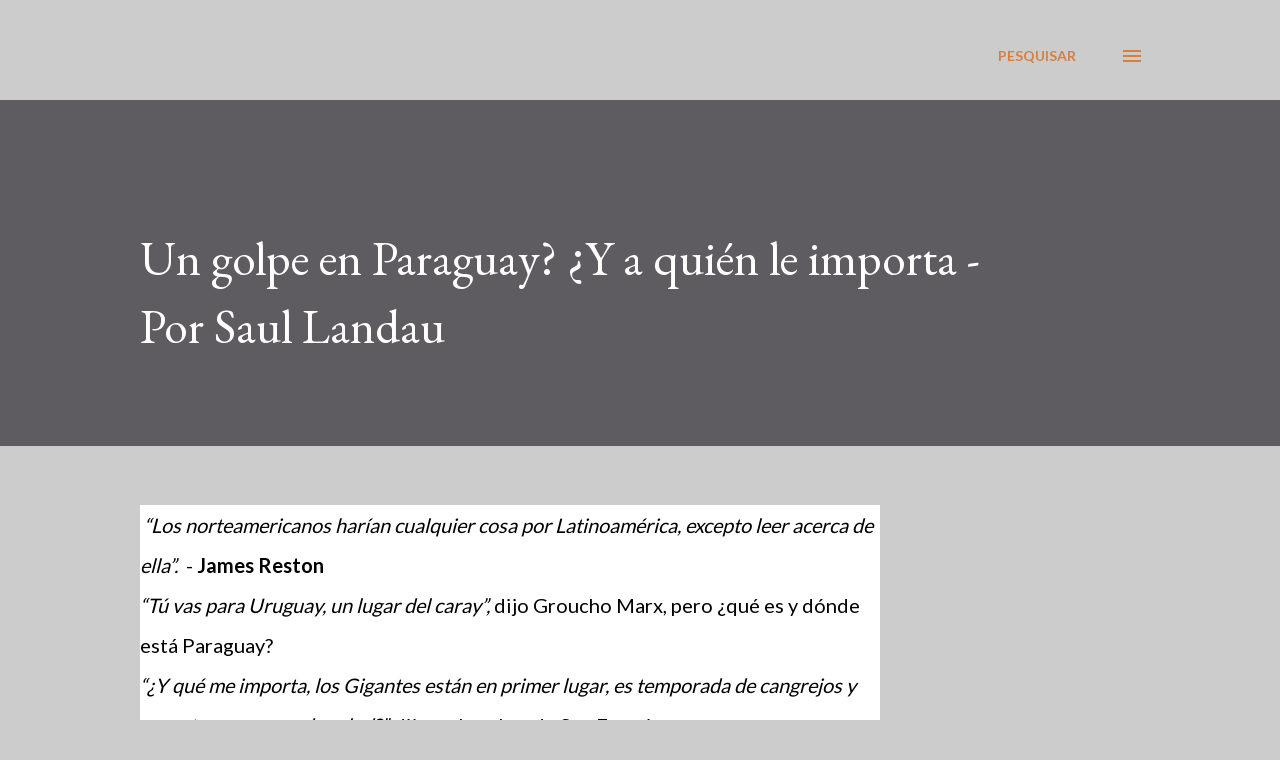

--- FILE ---
content_type: text/html; charset=UTF-8
request_url: http://www.mariliaguimaraes.com/b/stats?style=BLACK_TRANSPARENT&timeRange=ALL_TIME&token=APq4FmCdklHGoYL-QzVCVbEH2OdZfRxP0KzElhDwuRfBtcGo2P5_3FktlPcUoir69VYx1BV3f873UmSAuuIoe-r4rheTlzDINQ
body_size: 262
content:
{"total":366915,"sparklineOptions":{"backgroundColor":{"fillOpacity":0.1,"fill":"#000000"},"series":[{"areaOpacity":0.3,"color":"#202020"}]},"sparklineData":[[0,99],[1,30],[2,22],[3,42],[4,11],[5,11],[6,24],[7,21],[8,7],[9,39],[10,16],[11,14],[12,52],[13,14],[14,15],[15,21],[16,17],[17,13],[18,12],[19,66],[20,16],[21,46],[22,54],[23,53],[24,57],[25,50],[26,82],[27,54],[28,36],[29,16]],"nextTickMs":1800000}